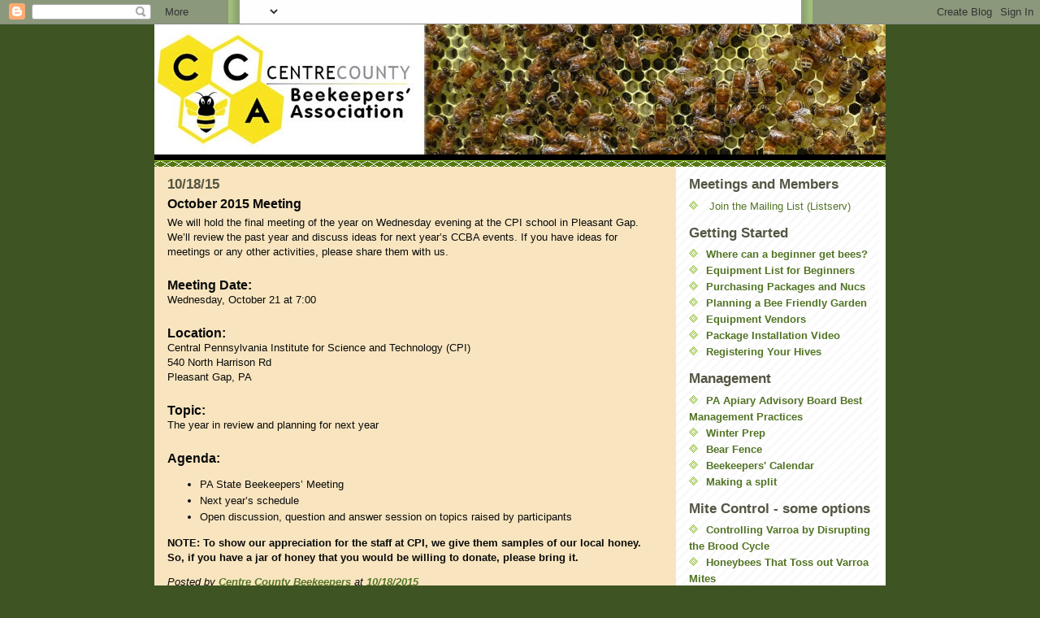

--- FILE ---
content_type: text/html; charset=UTF-8
request_url: http://www.centrecountybees.com/2015/10/october-2015-meeting.html
body_size: 7972
content:
<!DOCTYPE html>
<html dir='ltr'>
<head>
<link href='https://www.blogger.com/static/v1/widgets/2944754296-widget_css_bundle.css' rel='stylesheet' type='text/css'/>
<meta content='text/html; charset=UTF-8' http-equiv='Content-Type'/>
<meta content='blogger' name='generator'/>
<link href='http://www.centrecountybees.com/favicon.ico' rel='icon' type='image/x-icon'/>
<link href='http://www.centrecountybees.com/2015/10/october-2015-meeting.html' rel='canonical'/>
<link rel="alternate" type="application/atom+xml" title="Centre County Beekeepers - Atom" href="http://www.centrecountybees.com/feeds/posts/default" />
<link rel="alternate" type="application/rss+xml" title="Centre County Beekeepers - RSS" href="http://www.centrecountybees.com/feeds/posts/default?alt=rss" />
<link rel="service.post" type="application/atom+xml" title="Centre County Beekeepers - Atom" href="https://www.blogger.com/feeds/188054931666156296/posts/default" />

<link rel="alternate" type="application/atom+xml" title="Centre County Beekeepers - Atom" href="http://www.centrecountybees.com/feeds/6687044085620136303/comments/default" />
<!--Can't find substitution for tag [blog.ieCssRetrofitLinks]-->
<meta content='http://www.centrecountybees.com/2015/10/october-2015-meeting.html' property='og:url'/>
<meta content='October 2015 Meeting' property='og:title'/>
<meta content='We will hold the final meeting of the year on Wednesday evening at the CPI school in Pleasant Gap. We’ll review the past year and discuss id...' property='og:description'/>
<title>Centre County Beekeepers: October 2015 Meeting</title>
<style id='page-skin-1' type='text/css'><!--
/*
-----------------------------------------------
Blogger Template Style
Name:     Son of Moto (Mean Green Blogging Machine variation)
Date:     23 Feb 2004
Updated by: Blogger Team
----------------------------------------------- */
/* Variable definitions
====================
<Variable name="mainBgColor" description="Main Background Color"
type="color" default="#ffffff">
<Variable name="mainTextColor" description="Text Color"
type="color" default="#555544">
<Variable name="pageHeaderColor" description="Blog Title Color"
type="color" default="#ffffee">
<Variable name="blogDescriptionColor" description="Blog Description Color"
type="color" default="#ffffee">
<Variable name="linkColor" description="Link Color"
type="color" default="#669922">
<Variable name="hoverLinkColor" description="Link Hover Color"
type="color" default="#88bb22">
<Variable name="dateHeaderColor" description="Date Header Color"
type="color" default="#555544">
<Variable name="sidebarHeaderColor" description="Sidebar Title Color"
type="color" default="#555544">
<Variable name="sidebarTextColor" description="Sidebar Text Color"
type="color" default="#555544">
<Variable name="bodyFont" description="Text Font" type="font"
default="normal normal 100% tahoma, 'Trebuchet MS', lucida, helvetica, sans-serif">
<Variable name="startSide" description="Start side in blog language"
type="automatic" default="left">
<Variable name="endSide" description="End side in blog language"
type="automatic" default="right">
*/
/* Primary layout */
body {
margin: 0;
padding: 0;
border: 0;
text-align: center;
color: #0a0a0a;
background: #692 url(http://www.blogblog.com/moto_son/outerwrap.gif) top center repeat-y;
font-size: small;
}
img {
border: 0;
display: block;
}
.clear {
clear: both;
}
/* Wrapper */
#outer-wrapper {
margin: 0 auto;
border: 0;
width: 900px;
text-align: left;
background: #f8e5bf url(http://www.blogblog.com/moto_son/innerwrap.gif) top right repeat-y;
font: normal normal 100% tahoma, 'Trebuchet MS', lucida, helvetica, sans-serif;
}
/* Header */
#header-wrapper	{
background: #000 url(http://www.blogblog.com/moto_son/headbotborder.gif) bottom left repeat-x;
margin: 0 auto;
padding-top: 0;
padding-right: 0;
padding-bottom: 15px;
padding-left: 0;
border: 0;
}
#header h1 {
text-align: left;
font-size: 200%;
color: #ffcc66;
margin: 0;
padding-top: 15px;
padding-right: 20px;
padding-bottom: 0;
padding-left: 20px;
background-image: url(http://www.blogblog.com/moto_son/topper.gif);
background-repeat: repeat-x;
background-position: top left;
}
h1 a, h1 a:link, h1 a:visited {
color: #ffcc66;
}
#header .description {
font-size: 110%;
text-align: left;
padding-top: 3px;
padding-right: 20px;
padding-bottom: 10px;
padding-left: 23px;
margin: 0;
line-height:140%;
color: #ffffee;
}
/* Inner layout */
#content-wrapper {
padding: 0 16px;
}
#main {
width: 600px;
float: left;
word-wrap: break-word; /* fix for long text breaking sidebar float in IE */
overflow: hidden;     /* fix for long non-text content breaking IE sidebar float */
}
#sidebar {
width: 226px;
float: right;
color: #555544;
word-wrap: break-word; /* fix for long text breaking sidebar float in IE */
overflow: hidden;     /* fix for long non-text content breaking IE sidebar float */
}
/* Bottom layout */
#footer	{
clear: left;
margin: 0;
padding: 0 20px;
border: 0;
text-align: left;
border-top: 1px solid #f9f9f9;
}
#footer .widget	{
text-align: left;
margin: 0;
padding: 10px 0;
background-color: transparent;
}
/* Default links 	*/
a:link, a:visited {
font-weight: bold;
text-decoration: none;
color: #527424;
background: transparent;
}
a:hover {
font-weight: bold;
text-decoration: underline;
color: #88bb22;
background: transparent;
}
a:active {
font-weight : bold;
text-decoration : none;
color: #88bb22;
background: transparent;
}
/* Typography */
.main p, .sidebar p, .post-body {
line-height: 140%;
margin-top: 5px;
margin-bottom: 1em;
}
.post-body blockquote {
line-height:1.3em;
}
h2, h3, h4, h5	{
margin: 0;
padding: 0;
}
h2 {
font-size: 130%;
}
h2.date-header {
color: #555544;
}
.post h3 {
margin-top: 5px;
font-size: 120%;
}
.post-footer {
font-style: italic;
}
.sidebar h2 {
color: #555544;
}
.sidebar .widget {
margin-top: 12px;
margin-right: 0;
margin-bottom: 13px;
margin-left: 0;
padding: 0;
}
.main .widget {
margin-top: 12px;
margin-right: 0;
margin-bottom: 0;
margin-left: 0;
}
li  {
line-height: 160%;
}
.sidebar ul {
margin-left: 0;
margin-top: 0;
padding-left: 0;
}
.sidebar ul li {
list-style: disc url(http://www.blogblog.com/moto_son/diamond.gif) inside;
vertical-align: top;
padding: 0;
margin: 0;
}
.widget-content {
margin-top: 0.5em;
}
/* Profile
----------------------------------------------- */
.profile-datablock {
margin-top: 3px;
margin-right: 0;
margin-bottom: 5px;
margin-left: 0;
line-height: 140%;
}
.profile-textblock {
margin-left: 0;
}
.profile-img {
float: left;
margin-top: 0;
margin-right: 5px;
margin-bottom: 5px;
margin-left: 0;
border:4px solid #8b2;
}
#comments  {
border: 0;
border-top: 1px dashed #eed;
margin-top: 10px;
margin-right: 0;
margin-bottom: 0;
margin-left: 0;
padding: 0;
}
#comments h4	{
margin-top: 10px;
font-weight: normal;
font-style: italic;
text-transform: uppercase;
letter-spacing: 1px;
}
#comments dl dt 	{
font-weight: bold;
font-style: italic;
margin-top: 35px;
padding-top: 1px;
padding-right: 0;
padding-bottom: 0;
padding-left: 18px;
background: transparent url(http://www.blogblog.com/moto_son/commentbug.gif) top left no-repeat;
}
#comments dl dd	{
padding: 0;
margin: 0;
}
.deleted-comment {
font-style:italic;
color:gray;
}
.feed-links {
clear: both;
line-height: 2.5em;
}
#blog-pager-newer-link {
float: left;
}
#blog-pager-older-link {
float: right;
}
#blog-pager {
text-align: center;
}
/** Page structure tweaks for layout editor wireframe */
body#layout #outer-wrapper {
padding-top: 0;
}
body#layout #header,
body#layout #content-wrapper,
body#layout #footer {
padding: 0;
}
body {
background: url("http://www.blogblog.com/moto_son/outerwrap.gif") repeat-y scroll center top #3F5423;
}
--></style>
<link href='https://www.blogger.com/dyn-css/authorization.css?targetBlogID=188054931666156296&amp;zx=c8a882d1-cdf6-4bab-9ad0-5e6599ca2465' media='none' onload='if(media!=&#39;all&#39;)media=&#39;all&#39;' rel='stylesheet'/><noscript><link href='https://www.blogger.com/dyn-css/authorization.css?targetBlogID=188054931666156296&amp;zx=c8a882d1-cdf6-4bab-9ad0-5e6599ca2465' rel='stylesheet'/></noscript>
<meta name='google-adsense-platform-account' content='ca-host-pub-1556223355139109'/>
<meta name='google-adsense-platform-domain' content='blogspot.com'/>

</head>
<body>
<div class='navbar section' id='navbar'><div class='widget Navbar' data-version='1' id='Navbar1'><script type="text/javascript">
    function setAttributeOnload(object, attribute, val) {
      if(window.addEventListener) {
        window.addEventListener('load',
          function(){ object[attribute] = val; }, false);
      } else {
        window.attachEvent('onload', function(){ object[attribute] = val; });
      }
    }
  </script>
<div id="navbar-iframe-container"></div>
<script type="text/javascript" src="https://apis.google.com/js/platform.js"></script>
<script type="text/javascript">
      gapi.load("gapi.iframes:gapi.iframes.style.bubble", function() {
        if (gapi.iframes && gapi.iframes.getContext) {
          gapi.iframes.getContext().openChild({
              url: 'https://www.blogger.com/navbar/188054931666156296?po\x3d6687044085620136303\x26origin\x3dhttp://www.centrecountybees.com',
              where: document.getElementById("navbar-iframe-container"),
              id: "navbar-iframe"
          });
        }
      });
    </script><script type="text/javascript">
(function() {
var script = document.createElement('script');
script.type = 'text/javascript';
script.src = '//pagead2.googlesyndication.com/pagead/js/google_top_exp.js';
var head = document.getElementsByTagName('head')[0];
if (head) {
head.appendChild(script);
}})();
</script>
</div></div>
<div id='outer-wrapper'><div id='wrap2'>
<!-- skip links for text browsers -->
<span id='skiplinks' style='display:none;'>
<a href='#main'>skip to main </a> |
      <a href='#sidebar'>skip to sidebar</a>
</span>
<div id='header-wrapper'>
<div class='header section' id='header'><div class='widget Header' data-version='1' id='Header1'>
<div id='header-inner'>
<a href='http://www.centrecountybees.com/' style='display: block'>
<img alt='Centre County Beekeepers' height='160px; ' id='Header1_headerimg' src='https://blogger.googleusercontent.com/img/b/R29vZ2xl/AVvXsEhI_BLvm0KWWQZwIQRtVRAQgpzRZFalwkLjPlF8ZwIoLTo5hf5knDRF5dWL6dJMLBnHmf1cm3NBC8vTKy3ErLxJLw24GB4zaTMxlyggmVB0BAfXVLWq6czn72f4pzSIzH24Fi44SelzhEWc/s900/ccba_banner.jpg' style='display: block' width='900px; '/>
</a>
</div>
</div></div>
</div>
<div id='content-wrapper'>
<div id='crosscol-wrapper' style='text-align:center'>
<div class='crosscol no-items section' id='crosscol'></div>
</div>
<div id='main-wrapper'>
<div class='main section' id='main'><div class='widget Blog' data-version='1' id='Blog1'>
<div class='blog-posts hfeed'>

          <div class="date-outer">
        
<h2 class='date-header'><span>10/18/15</span></h2>

          <div class="date-posts">
        
<div class='post-outer'>
<div class='post hentry' itemprop='blogPost' itemscope='itemscope' itemtype='http://schema.org/BlogPosting'>
<meta content='188054931666156296' itemprop='blogId'/>
<meta content='6687044085620136303' itemprop='postId'/>
<a name='6687044085620136303'></a>
<h3 class='post-title entry-title' itemprop='name'>
October 2015 Meeting
</h3>
<div class='post-header'>
<div class='post-header-line-1'></div>
</div>
<div class='post-body entry-content' id='post-body-6687044085620136303' itemprop='description articleBody'>
We will hold the final meeting of the year on Wednesday evening at the CPI school in Pleasant Gap. We&#8217;ll review the past year and discuss ideas for next year&#8217;s CCBA events. If you have ideas for meetings or any other activities, please share them with us.<br /><br />
<h3>
Meeting Date:</h3>
Wednesday, October 21 at 7:00<br />
<br />
<h3>
Location: </h3>
Central Pennsylvania Institute for Science and Technology (CPI)<br />
540 North Harrison Rd<br />
Pleasant Gap, PA<br />
<br />
<h3>
Topic:</h3>
The year in review and planning for next year<br />
<br />
<h3>
Agenda:</h3>
<ul>
<li>PA State Beekeepers&#8217; Meeting</li>
<li>Next year&#8217;s schedule </li>
<li>Open discussion, question and answer session on topics raised by participants</li>
</ul>
<strong>NOTE: To show our appreciation for the staff at CPI, we give them samples of our local honey. So, if you have a jar of honey that you would be willing to donate, please bring it.</strong>
<div style='clear: both;'></div>
</div>
<div class='post-footer'>
<div class='post-footer-line post-footer-line-1'><span class='post-author vcard'>
Posted by
<span class='fn' itemprop='author' itemscope='itemscope' itemtype='http://schema.org/Person'>
<meta content='https://www.blogger.com/profile/07075259058601726531' itemprop='url'/>
<a href='https://www.blogger.com/profile/07075259058601726531' rel='author' title='author profile'>
<span itemprop='name'>Centre County Beekeepers</span>
</a>
</span>
</span>
<span class='post-timestamp'>
at
<meta content='http://www.centrecountybees.com/2015/10/october-2015-meeting.html' itemprop='url'/>
<a class='timestamp-link' href='http://www.centrecountybees.com/2015/10/october-2015-meeting.html' rel='bookmark' title='permanent link'><abbr class='published' itemprop='datePublished' title='2015-10-18T08:52:00-04:00'>10/18/2015</abbr></a>
</span>
<span class='post-comment-link'>
</span>
<span class='post-icons'>
<span class='item-control blog-admin pid-595465489'>
<a href='https://www.blogger.com/post-edit.g?blogID=188054931666156296&postID=6687044085620136303&from=pencil' title='Edit Post'>
<img alt='' class='icon-action' height='18' src='https://resources.blogblog.com/img/icon18_edit_allbkg.gif' width='18'/>
</a>
</span>
</span>
</div>
<div class='post-footer-line post-footer-line-2'><span class='post-labels'>
</span>
</div>
<div class='post-footer-line post-footer-line-3'></div>
</div>
</div>
<div class='comments' id='comments'>
<a name='comments'></a>
<h4>1 comment:</h4>
<div id='Blog1_comments-block-wrapper'>
<dl class='avatar-comment-indent' id='comments-block'>
<dt class='comment-author ' id='c4436333085179597798'>
<a name='c4436333085179597798'></a>
<div class="avatar-image-container avatar-stock"><span dir="ltr"><a href="https://www.blogger.com/profile/00761111053828940919" target="" rel="nofollow" onclick="" class="avatar-hovercard" id="av-4436333085179597798-00761111053828940919"><img src="//www.blogger.com/img/blogger_logo_round_35.png" width="35" height="35" alt="" title="Wenni Donna">

</a></span></div>
<a href='https://www.blogger.com/profile/00761111053828940919' rel='nofollow'>Wenni Donna</a>
said...
</dt>
<dd class='comment-body' id='Blog1_cmt-4436333085179597798'>
<p>
Pleased to know about this meeting. Last month, I arranged quarterly meet of my friend&#8217;s company at an elegant <a href="https://eventup.com/venues/san-francisco-ca/" rel="nofollow">meeting space San Francisco</a>. Made arrangements for meeting with help of planner and everyone liked the arrangements very much.
</p>
</dd>
<dd class='comment-footer'>
<span class='comment-timestamp'>
<a href='http://www.centrecountybees.com/2015/10/october-2015-meeting.html?showComment=1492587905021#c4436333085179597798' title='comment permalink'>
April 19, 2017 at 3:45&#8239;AM
</a>
<span class='item-control blog-admin pid-193334702'>
<a class='comment-delete' href='https://www.blogger.com/comment/delete/188054931666156296/4436333085179597798' title='Delete Comment'>
<img src='https://resources.blogblog.com/img/icon_delete13.gif'/>
</a>
</span>
</span>
</dd>
</dl>
</div>
<p class='comment-footer'>
<a href='https://www.blogger.com/comment/fullpage/post/188054931666156296/6687044085620136303' onclick=''>Post a Comment</a>
</p>
</div>
</div>

        </div></div>
      
</div>
<div class='blog-pager' id='blog-pager'>
<span id='blog-pager-newer-link'>
<a class='blog-pager-newer-link' href='http://www.centrecountybees.com/2016/01/2016-meeting-schedule-set.html' id='Blog1_blog-pager-newer-link' title='Newer Post'>Newer Post</a>
</span>
<span id='blog-pager-older-link'>
<a class='blog-pager-older-link' href='http://www.centrecountybees.com/2015/09/september-2015-meeting.html' id='Blog1_blog-pager-older-link' title='Older Post'>Older Post</a>
</span>
<a class='home-link' href='http://www.centrecountybees.com/'>Home</a>
</div>
<div class='clear'></div>
<div class='post-feeds'>
<div class='feed-links'>
Subscribe to:
<a class='feed-link' href='http://www.centrecountybees.com/feeds/6687044085620136303/comments/default' target='_blank' type='application/atom+xml'>Post Comments (Atom)</a>
</div>
</div>
</div></div>
</div>
<div id='sidebar-wrapper'>
<div class='sidebar section' id='sidebar'><div class='widget PageList' data-version='1' id='PageList1'>
<h2>Meetings and Members</h2>
<div class='widget-content'>
<ul>
<li>
<a href='http://www.centrecountybees.com/p/join-mailing-list.html'>Join the Mailing List (Listserv)</a>
</li>
</ul>
<div class='clear'></div>
</div>
</div>
<div class='widget LinkList' data-version='1' id='LinkList4'>
<h2>Getting Started</h2>
<div class='widget-content'>
<ul>
<li><a href='http://www.centrecountybees.com/2011/02/where-to-get-bees-for-your-first-hive.html'>Where can a beginner get bees?</a></li>
<li><a href='http://www.centrecountybees.com/2010/01/equipment-list-for-beginners.html'>Equipment List for Beginners</a></li>
<li><a href='http://centrecountybeekeepers.blogspot.com/2009/10/purchasing-bee-packages-and-nucs.html'>Purchasing Packages and Nucs</a></li>
<li><a href='http://www.centrecountybees.com/2010/01/planning-bee-friendly-garden.html'>Planning a Bee Friendly Garden</a></li>
<li><a href='http://centrecountybeekeepers.blogspot.com/2009/10/equipment-resources.html'>Equipment Vendors</a></li>
<li><a href='http://centrecountybeekeepers.blogspot.com/2009/10/package-installation-video.html'>Package Installation Video</a></li>
<li><a href='http://centrecountybeekeepers.blogspot.com/2009/10/registering-your-hives.html'>Registering Your Hives</a></li>
</ul>
<div class='clear'></div>
</div>
</div><div class='widget LinkList' data-version='1' id='LinkList10'>
<h2>Management</h2>
<div class='widget-content'>
<ul>
<li><a href='http://www.personal.psu.edu/jad52/files/PAAdvisoryBoardBMP_final_June2013.doc'>PA Apiary Advisory Board Best Management Practices</a></li>
<li><a href='http://www.centrecountybees.com/2012/10/winter-prep.html'>Winter Prep</a></li>
<li><a href='http://www.kencove.com/fence/76_Bear+Fence_resource.php'>Bear Fence</a></li>
<li><a href='http://www.centrecountybees.com/2012/02/beekeepers-calendar.html'>Beekeepers' Calendar</a></li>
<li><a href='http://www.centrecountybees.com/2010/05/making-split.html'>Making a split</a></li>
</ul>
<div class='clear'></div>
</div>
</div><div class='widget LinkList' data-version='1' id='LinkList2'>
<h2>Mite Control  - some options</h2>
<div class='widget-content'>
<ul>
<li><a href='http://www.centrecountybees.com/2010/05/controlling-varroa-by-disrupting-brood.html'>Controlling Varroa by Disrupting the Brood Cycle</a></li>
<li><a href='http://www.ars.usda.gov/is/pr/2009/090910.htm'>Honeybees That Toss out Varroa Mites</a></li>
<li><a href='http://www.westsoundbees.org/beekeeping_articles_sugar.htm'>Sugar Dusting</a></li>
</ul>
<div class='clear'></div>
</div>
</div><div class='widget LinkList' data-version='1' id='LinkList3'>
<h2>Recipes</h2>
<div class='widget-content'>
<ul>
<li><a href='http://www.instructables.com/id/Honey-Lip-Balm/?utm_medium=twitter&utm_source=twitterfeed'>Honey Lip Balm</a></li>
<li><a href='http://www.centrecountybees.com/2010/01/pear-salad-with-honey.html'>Pear Salad with Honey</a></li>
<li><a href='http://centrecountybeekeepers.blogspot.com/2009/10/orange-honey-cake.html'>Orange Honey Cake</a></li>
<li><a href='http://centrecountybeekeepers.blogspot.com/2009/10/bee-tea.html'>Bee Tea - Alternative to Syrup Feed</a></li>
</ul>
<div class='clear'></div>
</div>
</div><div class='widget LinkList' data-version='1' id='LinkList5'>
<h2>Bee&#39;s Eye View - Photographs &amp; Videos</h2>
<div class='widget-content'>
<ul>
<li><a href='http://www.centrecountybees.com/2013/05/colony-extraction.html'>CCBA Colony Extraction</a></li>
<li><a href='http://centrecountybeekeepers.blogspot.com/2009/10/queen-hatching.html'>Queen Hatching Video!</a></li>
</ul>
<div class='clear'></div>
</div>
</div></div>
</div>
<!-- spacer for skins that want sidebar and main to be the same height-->
<div class='clear'>&#160;</div>
</div>
<!-- end content-wrapper -->
<div id='footer-wrapper'>
<div class='footer no-items section' id='footer'></div>
</div>
</div></div>
<!-- end outer-wrapper -->

<script type="text/javascript" src="https://www.blogger.com/static/v1/widgets/2028843038-widgets.js"></script>
<script type='text/javascript'>
window['__wavt'] = 'AOuZoY5tmomX_OptY3mSBJEZutDm7O20RQ:1769499052414';_WidgetManager._Init('//www.blogger.com/rearrange?blogID\x3d188054931666156296','//www.centrecountybees.com/2015/10/october-2015-meeting.html','188054931666156296');
_WidgetManager._SetDataContext([{'name': 'blog', 'data': {'blogId': '188054931666156296', 'title': 'Centre County Beekeepers', 'url': 'http://www.centrecountybees.com/2015/10/october-2015-meeting.html', 'canonicalUrl': 'http://www.centrecountybees.com/2015/10/october-2015-meeting.html', 'homepageUrl': 'http://www.centrecountybees.com/', 'searchUrl': 'http://www.centrecountybees.com/search', 'canonicalHomepageUrl': 'http://www.centrecountybees.com/', 'blogspotFaviconUrl': 'http://www.centrecountybees.com/favicon.ico', 'bloggerUrl': 'https://www.blogger.com', 'hasCustomDomain': true, 'httpsEnabled': false, 'enabledCommentProfileImages': true, 'gPlusViewType': 'FILTERED_POSTMOD', 'adultContent': false, 'analyticsAccountNumber': '', 'encoding': 'UTF-8', 'locale': 'en', 'localeUnderscoreDelimited': 'en', 'languageDirection': 'ltr', 'isPrivate': false, 'isMobile': false, 'isMobileRequest': false, 'mobileClass': '', 'isPrivateBlog': false, 'isDynamicViewsAvailable': true, 'feedLinks': '\x3clink rel\x3d\x22alternate\x22 type\x3d\x22application/atom+xml\x22 title\x3d\x22Centre County Beekeepers - Atom\x22 href\x3d\x22http://www.centrecountybees.com/feeds/posts/default\x22 /\x3e\n\x3clink rel\x3d\x22alternate\x22 type\x3d\x22application/rss+xml\x22 title\x3d\x22Centre County Beekeepers - RSS\x22 href\x3d\x22http://www.centrecountybees.com/feeds/posts/default?alt\x3drss\x22 /\x3e\n\x3clink rel\x3d\x22service.post\x22 type\x3d\x22application/atom+xml\x22 title\x3d\x22Centre County Beekeepers - Atom\x22 href\x3d\x22https://www.blogger.com/feeds/188054931666156296/posts/default\x22 /\x3e\n\n\x3clink rel\x3d\x22alternate\x22 type\x3d\x22application/atom+xml\x22 title\x3d\x22Centre County Beekeepers - Atom\x22 href\x3d\x22http://www.centrecountybees.com/feeds/6687044085620136303/comments/default\x22 /\x3e\n', 'meTag': '', 'adsenseHostId': 'ca-host-pub-1556223355139109', 'adsenseHasAds': false, 'adsenseAutoAds': false, 'boqCommentIframeForm': true, 'loginRedirectParam': '', 'view': '', 'dynamicViewsCommentsSrc': '//www.blogblog.com/dynamicviews/4224c15c4e7c9321/js/comments.js', 'dynamicViewsScriptSrc': '//www.blogblog.com/dynamicviews/6e0d22adcfa5abea', 'plusOneApiSrc': 'https://apis.google.com/js/platform.js', 'disableGComments': true, 'interstitialAccepted': false, 'sharing': {'platforms': [{'name': 'Get link', 'key': 'link', 'shareMessage': 'Get link', 'target': ''}, {'name': 'Facebook', 'key': 'facebook', 'shareMessage': 'Share to Facebook', 'target': 'facebook'}, {'name': 'BlogThis!', 'key': 'blogThis', 'shareMessage': 'BlogThis!', 'target': 'blog'}, {'name': 'X', 'key': 'twitter', 'shareMessage': 'Share to X', 'target': 'twitter'}, {'name': 'Pinterest', 'key': 'pinterest', 'shareMessage': 'Share to Pinterest', 'target': 'pinterest'}, {'name': 'Email', 'key': 'email', 'shareMessage': 'Email', 'target': 'email'}], 'disableGooglePlus': true, 'googlePlusShareButtonWidth': 0, 'googlePlusBootstrap': '\x3cscript type\x3d\x22text/javascript\x22\x3ewindow.___gcfg \x3d {\x27lang\x27: \x27en\x27};\x3c/script\x3e'}, 'hasCustomJumpLinkMessage': false, 'jumpLinkMessage': 'Read more', 'pageType': 'item', 'postId': '6687044085620136303', 'pageName': 'October 2015 Meeting', 'pageTitle': 'Centre County Beekeepers: October 2015 Meeting'}}, {'name': 'features', 'data': {}}, {'name': 'messages', 'data': {'edit': 'Edit', 'linkCopiedToClipboard': 'Link copied to clipboard!', 'ok': 'Ok', 'postLink': 'Post Link'}}, {'name': 'template', 'data': {'isResponsive': false, 'isAlternateRendering': false, 'isCustom': false}}, {'name': 'view', 'data': {'classic': {'name': 'classic', 'url': '?view\x3dclassic'}, 'flipcard': {'name': 'flipcard', 'url': '?view\x3dflipcard'}, 'magazine': {'name': 'magazine', 'url': '?view\x3dmagazine'}, 'mosaic': {'name': 'mosaic', 'url': '?view\x3dmosaic'}, 'sidebar': {'name': 'sidebar', 'url': '?view\x3dsidebar'}, 'snapshot': {'name': 'snapshot', 'url': '?view\x3dsnapshot'}, 'timeslide': {'name': 'timeslide', 'url': '?view\x3dtimeslide'}, 'isMobile': false, 'title': 'October 2015 Meeting', 'description': 'We will hold the final meeting of the year on Wednesday evening at the CPI school in Pleasant Gap. We\u2019ll review the past year and discuss id...', 'url': 'http://www.centrecountybees.com/2015/10/october-2015-meeting.html', 'type': 'item', 'isSingleItem': true, 'isMultipleItems': false, 'isError': false, 'isPage': false, 'isPost': true, 'isHomepage': false, 'isArchive': false, 'isLabelSearch': false, 'postId': 6687044085620136303}}]);
_WidgetManager._RegisterWidget('_NavbarView', new _WidgetInfo('Navbar1', 'navbar', document.getElementById('Navbar1'), {}, 'displayModeFull'));
_WidgetManager._RegisterWidget('_HeaderView', new _WidgetInfo('Header1', 'header', document.getElementById('Header1'), {}, 'displayModeFull'));
_WidgetManager._RegisterWidget('_BlogView', new _WidgetInfo('Blog1', 'main', document.getElementById('Blog1'), {'cmtInteractionsEnabled': false, 'lightboxEnabled': true, 'lightboxModuleUrl': 'https://www.blogger.com/static/v1/jsbin/4049919853-lbx.js', 'lightboxCssUrl': 'https://www.blogger.com/static/v1/v-css/828616780-lightbox_bundle.css'}, 'displayModeFull'));
_WidgetManager._RegisterWidget('_PageListView', new _WidgetInfo('PageList1', 'sidebar', document.getElementById('PageList1'), {'title': 'Meetings and Members', 'links': [{'isCurrentPage': false, 'href': 'http://www.centrecountybees.com/p/join-mailing-list.html', 'id': '4617201810019954493', 'title': 'Join the Mailing List (Listserv)'}], 'mobile': false, 'showPlaceholder': true, 'hasCurrentPage': false}, 'displayModeFull'));
_WidgetManager._RegisterWidget('_LinkListView', new _WidgetInfo('LinkList4', 'sidebar', document.getElementById('LinkList4'), {}, 'displayModeFull'));
_WidgetManager._RegisterWidget('_LinkListView', new _WidgetInfo('LinkList10', 'sidebar', document.getElementById('LinkList10'), {}, 'displayModeFull'));
_WidgetManager._RegisterWidget('_LinkListView', new _WidgetInfo('LinkList2', 'sidebar', document.getElementById('LinkList2'), {}, 'displayModeFull'));
_WidgetManager._RegisterWidget('_LinkListView', new _WidgetInfo('LinkList3', 'sidebar', document.getElementById('LinkList3'), {}, 'displayModeFull'));
_WidgetManager._RegisterWidget('_LinkListView', new _WidgetInfo('LinkList5', 'sidebar', document.getElementById('LinkList5'), {}, 'displayModeFull'));
</script>
</body>
</html>